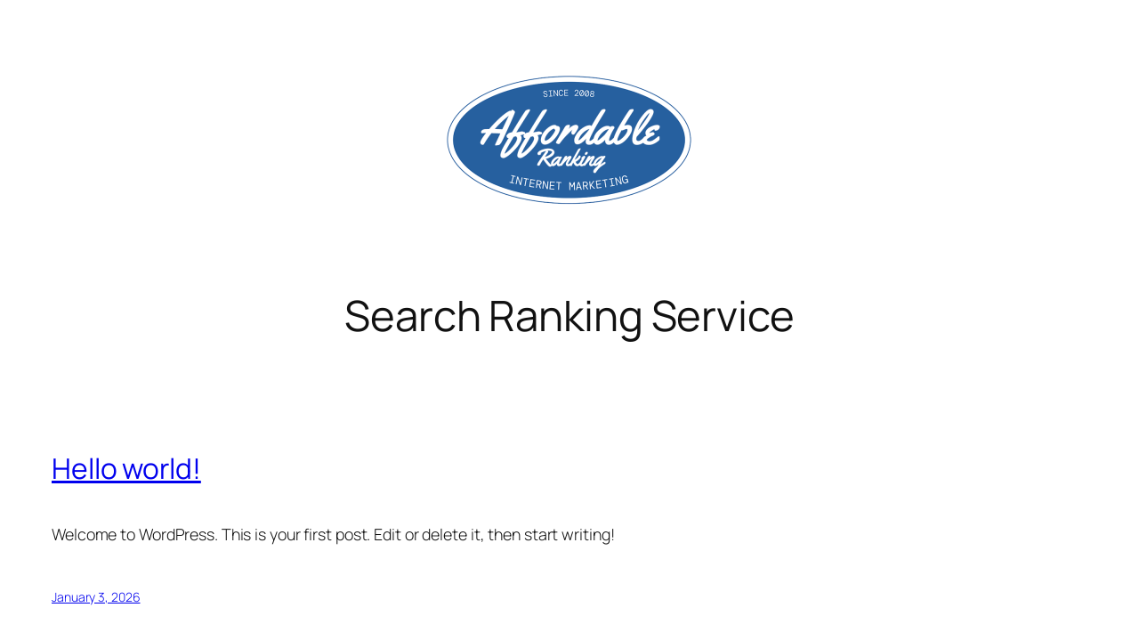

--- FILE ---
content_type: text/html; charset=UTF-8
request_url: https://affordableranking.com/
body_size: 13349
content:
<!DOCTYPE html>
<html lang="en-US" prefix="og: https://ogp.me/ns#">
<head>
	<meta charset="UTF-8" />
	<meta name="viewport" content="width=device-width, initial-scale=1" />

<!-- Search Engine Optimization by Rank Math PRO - https://rankmath.com/ -->
<meta name="description" content="Search Engine Ranking Service"/>
<meta name="robots" content="index, follow"/>
<link rel="canonical" href="https://affordableranking.com/" />
<meta property="og:locale" content="en_US" />
<meta property="og:type" content="website" />
<meta property="og:title" content="Affordable Ranking - Search Engine Ranking Service" />
<meta property="og:description" content="Search Engine Ranking Service" />
<meta property="og:url" content="https://affordableranking.com/" />
<meta property="og:site_name" content="Website" />
<meta name="twitter:card" content="summary_large_image" />
<meta name="twitter:title" content="Affordable Ranking - Search Engine Ranking Service" />
<meta name="twitter:description" content="Search Engine Ranking Service" />
<script type="application/ld+json" class="rank-math-schema-pro">{"@context":"https://schema.org","@graph":[{"@type":"Person","@id":"https://affordableranking.com/#person","name":"Website","url":"https://affordableranking.com","image":{"@type":"ImageObject","@id":"https://affordableranking.com/#logo","url":"https://affordableranking.com/wp-content/uploads/2026/01/affordableranking-150x150.png","contentUrl":"https://affordableranking.com/wp-content/uploads/2026/01/affordableranking-150x150.png","caption":"Website","inLanguage":"en-US"}},{"@type":"WebSite","@id":"https://affordableranking.com/#website","url":"https://affordableranking.com","name":"Website","publisher":{"@id":"https://affordableranking.com/#person"},"inLanguage":"en-US","potentialAction":{"@type":"SearchAction","target":"https://affordableranking.com/?s={search_term_string}","query-input":"required name=search_term_string"}},{"@type":"CollectionPage","@id":"https://affordableranking.com/#webpage","url":"https://affordableranking.com/","name":"Affordable Ranking - Search Engine Ranking Service","about":{"@id":"https://affordableranking.com/#person"},"isPartOf":{"@id":"https://affordableranking.com/#website"},"inLanguage":"en-US"}]}</script>
<!-- /Rank Math WordPress SEO plugin -->

<title>Affordable Ranking - Search Engine Ranking Service</title>
<link rel="alternate" type="application/rss+xml" title="Affordable Ranking &raquo; Feed" href="https://affordableranking.com/feed/" />
<style id='wp-img-auto-sizes-contain-inline-css'>
img:is([sizes=auto i],[sizes^="auto," i]){contain-intrinsic-size:3000px 1500px}
/*# sourceURL=wp-img-auto-sizes-contain-inline-css */
</style>
<style id='wp-block-site-logo-inline-css'>
.wp-block-site-logo{box-sizing:border-box;line-height:0}.wp-block-site-logo a{display:inline-block;line-height:0}.wp-block-site-logo.is-default-size img{height:auto;width:120px}.wp-block-site-logo img{height:auto;max-width:100%}.wp-block-site-logo a,.wp-block-site-logo img{border-radius:inherit}.wp-block-site-logo.aligncenter{margin-left:auto;margin-right:auto;text-align:center}:root :where(.wp-block-site-logo.is-style-rounded){border-radius:9999px}
/*# sourceURL=https://affordableranking.com/wp-includes/blocks/site-logo/style.min.css */
</style>
<style id='wp-block-group-inline-css'>
.wp-block-group{box-sizing:border-box}:where(.wp-block-group.wp-block-group-is-layout-constrained){position:relative}
/*# sourceURL=https://affordableranking.com/wp-includes/blocks/group/style.min.css */
</style>
<style id='wp-block-heading-inline-css'>
h1:where(.wp-block-heading).has-background,h2:where(.wp-block-heading).has-background,h3:where(.wp-block-heading).has-background,h4:where(.wp-block-heading).has-background,h5:where(.wp-block-heading).has-background,h6:where(.wp-block-heading).has-background{padding:1.25em 2.375em}h1.has-text-align-left[style*=writing-mode]:where([style*=vertical-lr]),h1.has-text-align-right[style*=writing-mode]:where([style*=vertical-rl]),h2.has-text-align-left[style*=writing-mode]:where([style*=vertical-lr]),h2.has-text-align-right[style*=writing-mode]:where([style*=vertical-rl]),h3.has-text-align-left[style*=writing-mode]:where([style*=vertical-lr]),h3.has-text-align-right[style*=writing-mode]:where([style*=vertical-rl]),h4.has-text-align-left[style*=writing-mode]:where([style*=vertical-lr]),h4.has-text-align-right[style*=writing-mode]:where([style*=vertical-rl]),h5.has-text-align-left[style*=writing-mode]:where([style*=vertical-lr]),h5.has-text-align-right[style*=writing-mode]:where([style*=vertical-rl]),h6.has-text-align-left[style*=writing-mode]:where([style*=vertical-lr]),h6.has-text-align-right[style*=writing-mode]:where([style*=vertical-rl]){rotate:180deg}
/*# sourceURL=https://affordableranking.com/wp-includes/blocks/heading/style.min.css */
</style>
<style id='wp-block-post-title-inline-css'>
.wp-block-post-title{box-sizing:border-box;word-break:break-word}.wp-block-post-title :where(a){display:inline-block;font-family:inherit;font-size:inherit;font-style:inherit;font-weight:inherit;letter-spacing:inherit;line-height:inherit;text-decoration:inherit}
/*# sourceURL=https://affordableranking.com/wp-includes/blocks/post-title/style.min.css */
</style>
<style id='wp-block-paragraph-inline-css'>
.is-small-text{font-size:.875em}.is-regular-text{font-size:1em}.is-large-text{font-size:2.25em}.is-larger-text{font-size:3em}.has-drop-cap:not(:focus):first-letter{float:left;font-size:8.4em;font-style:normal;font-weight:100;line-height:.68;margin:.05em .1em 0 0;text-transform:uppercase}body.rtl .has-drop-cap:not(:focus):first-letter{float:none;margin-left:.1em}p.has-drop-cap.has-background{overflow:hidden}:root :where(p.has-background){padding:1.25em 2.375em}:where(p.has-text-color:not(.has-link-color)) a{color:inherit}p.has-text-align-left[style*="writing-mode:vertical-lr"],p.has-text-align-right[style*="writing-mode:vertical-rl"]{rotate:180deg}
/*# sourceURL=https://affordableranking.com/wp-includes/blocks/paragraph/style.min.css */
</style>
<style id='wp-block-post-content-inline-css'>
.wp-block-post-content{display:flow-root}
/*# sourceURL=https://affordableranking.com/wp-includes/blocks/post-content/style.min.css */
</style>
<style id='wp-block-post-date-inline-css'>
.wp-block-post-date{box-sizing:border-box}
/*# sourceURL=https://affordableranking.com/wp-includes/blocks/post-date/style.min.css */
</style>
<style id='wp-block-post-template-inline-css'>
.wp-block-post-template{box-sizing:border-box;list-style:none;margin-bottom:0;margin-top:0;max-width:100%;padding:0}.wp-block-post-template.is-flex-container{display:flex;flex-direction:row;flex-wrap:wrap;gap:1.25em}.wp-block-post-template.is-flex-container>li{margin:0;width:100%}@media (min-width:600px){.wp-block-post-template.is-flex-container.is-flex-container.columns-2>li{width:calc(50% - .625em)}.wp-block-post-template.is-flex-container.is-flex-container.columns-3>li{width:calc(33.33333% - .83333em)}.wp-block-post-template.is-flex-container.is-flex-container.columns-4>li{width:calc(25% - .9375em)}.wp-block-post-template.is-flex-container.is-flex-container.columns-5>li{width:calc(20% - 1em)}.wp-block-post-template.is-flex-container.is-flex-container.columns-6>li{width:calc(16.66667% - 1.04167em)}}@media (max-width:600px){.wp-block-post-template-is-layout-grid.wp-block-post-template-is-layout-grid.wp-block-post-template-is-layout-grid.wp-block-post-template-is-layout-grid{grid-template-columns:1fr}}.wp-block-post-template-is-layout-constrained>li>.alignright,.wp-block-post-template-is-layout-flow>li>.alignright{float:right;margin-inline-end:0;margin-inline-start:2em}.wp-block-post-template-is-layout-constrained>li>.alignleft,.wp-block-post-template-is-layout-flow>li>.alignleft{float:left;margin-inline-end:2em;margin-inline-start:0}.wp-block-post-template-is-layout-constrained>li>.aligncenter,.wp-block-post-template-is-layout-flow>li>.aligncenter{margin-inline-end:auto;margin-inline-start:auto}
/*# sourceURL=https://affordableranking.com/wp-includes/blocks/post-template/style.min.css */
</style>
<style id='wp-block-spacer-inline-css'>
.wp-block-spacer{clear:both}
/*# sourceURL=https://affordableranking.com/wp-includes/blocks/spacer/style.min.css */
</style>
<style id='wp-emoji-styles-inline-css'>

	img.wp-smiley, img.emoji {
		display: inline !important;
		border: none !important;
		box-shadow: none !important;
		height: 1em !important;
		width: 1em !important;
		margin: 0 0.07em !important;
		vertical-align: -0.1em !important;
		background: none !important;
		padding: 0 !important;
	}
/*# sourceURL=wp-emoji-styles-inline-css */
</style>
<style id='wp-block-library-inline-css'>
:root{--wp-block-synced-color:#7a00df;--wp-block-synced-color--rgb:122,0,223;--wp-bound-block-color:var(--wp-block-synced-color);--wp-editor-canvas-background:#ddd;--wp-admin-theme-color:#007cba;--wp-admin-theme-color--rgb:0,124,186;--wp-admin-theme-color-darker-10:#006ba1;--wp-admin-theme-color-darker-10--rgb:0,107,160.5;--wp-admin-theme-color-darker-20:#005a87;--wp-admin-theme-color-darker-20--rgb:0,90,135;--wp-admin-border-width-focus:2px}@media (min-resolution:192dpi){:root{--wp-admin-border-width-focus:1.5px}}.wp-element-button{cursor:pointer}:root .has-very-light-gray-background-color{background-color:#eee}:root .has-very-dark-gray-background-color{background-color:#313131}:root .has-very-light-gray-color{color:#eee}:root .has-very-dark-gray-color{color:#313131}:root .has-vivid-green-cyan-to-vivid-cyan-blue-gradient-background{background:linear-gradient(135deg,#00d084,#0693e3)}:root .has-purple-crush-gradient-background{background:linear-gradient(135deg,#34e2e4,#4721fb 50%,#ab1dfe)}:root .has-hazy-dawn-gradient-background{background:linear-gradient(135deg,#faaca8,#dad0ec)}:root .has-subdued-olive-gradient-background{background:linear-gradient(135deg,#fafae1,#67a671)}:root .has-atomic-cream-gradient-background{background:linear-gradient(135deg,#fdd79a,#004a59)}:root .has-nightshade-gradient-background{background:linear-gradient(135deg,#330968,#31cdcf)}:root .has-midnight-gradient-background{background:linear-gradient(135deg,#020381,#2874fc)}:root{--wp--preset--font-size--normal:16px;--wp--preset--font-size--huge:42px}.has-regular-font-size{font-size:1em}.has-larger-font-size{font-size:2.625em}.has-normal-font-size{font-size:var(--wp--preset--font-size--normal)}.has-huge-font-size{font-size:var(--wp--preset--font-size--huge)}.has-text-align-center{text-align:center}.has-text-align-left{text-align:left}.has-text-align-right{text-align:right}.has-fit-text{white-space:nowrap!important}#end-resizable-editor-section{display:none}.aligncenter{clear:both}.items-justified-left{justify-content:flex-start}.items-justified-center{justify-content:center}.items-justified-right{justify-content:flex-end}.items-justified-space-between{justify-content:space-between}.screen-reader-text{border:0;clip-path:inset(50%);height:1px;margin:-1px;overflow:hidden;padding:0;position:absolute;width:1px;word-wrap:normal!important}.screen-reader-text:focus{background-color:#ddd;clip-path:none;color:#444;display:block;font-size:1em;height:auto;left:5px;line-height:normal;padding:15px 23px 14px;text-decoration:none;top:5px;width:auto;z-index:100000}html :where(.has-border-color){border-style:solid}html :where([style*=border-top-color]){border-top-style:solid}html :where([style*=border-right-color]){border-right-style:solid}html :where([style*=border-bottom-color]){border-bottom-style:solid}html :where([style*=border-left-color]){border-left-style:solid}html :where([style*=border-width]){border-style:solid}html :where([style*=border-top-width]){border-top-style:solid}html :where([style*=border-right-width]){border-right-style:solid}html :where([style*=border-bottom-width]){border-bottom-style:solid}html :where([style*=border-left-width]){border-left-style:solid}html :where(img[class*=wp-image-]){height:auto;max-width:100%}:where(figure){margin:0 0 1em}html :where(.is-position-sticky){--wp-admin--admin-bar--position-offset:var(--wp-admin--admin-bar--height,0px)}@media screen and (max-width:600px){html :where(.is-position-sticky){--wp-admin--admin-bar--position-offset:0px}}
/*# sourceURL=/wp-includes/css/dist/block-library/common.min.css */
</style>
<style id='global-styles-inline-css'>
:root{--wp--preset--aspect-ratio--square: 1;--wp--preset--aspect-ratio--4-3: 4/3;--wp--preset--aspect-ratio--3-4: 3/4;--wp--preset--aspect-ratio--3-2: 3/2;--wp--preset--aspect-ratio--2-3: 2/3;--wp--preset--aspect-ratio--16-9: 16/9;--wp--preset--aspect-ratio--9-16: 9/16;--wp--preset--color--black: #000000;--wp--preset--color--cyan-bluish-gray: #abb8c3;--wp--preset--color--white: #ffffff;--wp--preset--color--pale-pink: #f78da7;--wp--preset--color--vivid-red: #cf2e2e;--wp--preset--color--luminous-vivid-orange: #ff6900;--wp--preset--color--luminous-vivid-amber: #fcb900;--wp--preset--color--light-green-cyan: #7bdcb5;--wp--preset--color--vivid-green-cyan: #00d084;--wp--preset--color--pale-cyan-blue: #8ed1fc;--wp--preset--color--vivid-cyan-blue: #0693e3;--wp--preset--color--vivid-purple: #9b51e0;--wp--preset--color--base: #FFFFFF;--wp--preset--color--contrast: #111111;--wp--preset--color--accent-1: #FFEE58;--wp--preset--color--accent-2: #F6CFF4;--wp--preset--color--accent-3: #503AA8;--wp--preset--color--accent-4: #686868;--wp--preset--color--accent-5: #FBFAF3;--wp--preset--color--accent-6: color-mix(in srgb, currentColor 20%, transparent);--wp--preset--gradient--vivid-cyan-blue-to-vivid-purple: linear-gradient(135deg,rgb(6,147,227) 0%,rgb(155,81,224) 100%);--wp--preset--gradient--light-green-cyan-to-vivid-green-cyan: linear-gradient(135deg,rgb(122,220,180) 0%,rgb(0,208,130) 100%);--wp--preset--gradient--luminous-vivid-amber-to-luminous-vivid-orange: linear-gradient(135deg,rgb(252,185,0) 0%,rgb(255,105,0) 100%);--wp--preset--gradient--luminous-vivid-orange-to-vivid-red: linear-gradient(135deg,rgb(255,105,0) 0%,rgb(207,46,46) 100%);--wp--preset--gradient--very-light-gray-to-cyan-bluish-gray: linear-gradient(135deg,rgb(238,238,238) 0%,rgb(169,184,195) 100%);--wp--preset--gradient--cool-to-warm-spectrum: linear-gradient(135deg,rgb(74,234,220) 0%,rgb(151,120,209) 20%,rgb(207,42,186) 40%,rgb(238,44,130) 60%,rgb(251,105,98) 80%,rgb(254,248,76) 100%);--wp--preset--gradient--blush-light-purple: linear-gradient(135deg,rgb(255,206,236) 0%,rgb(152,150,240) 100%);--wp--preset--gradient--blush-bordeaux: linear-gradient(135deg,rgb(254,205,165) 0%,rgb(254,45,45) 50%,rgb(107,0,62) 100%);--wp--preset--gradient--luminous-dusk: linear-gradient(135deg,rgb(255,203,112) 0%,rgb(199,81,192) 50%,rgb(65,88,208) 100%);--wp--preset--gradient--pale-ocean: linear-gradient(135deg,rgb(255,245,203) 0%,rgb(182,227,212) 50%,rgb(51,167,181) 100%);--wp--preset--gradient--electric-grass: linear-gradient(135deg,rgb(202,248,128) 0%,rgb(113,206,126) 100%);--wp--preset--gradient--midnight: linear-gradient(135deg,rgb(2,3,129) 0%,rgb(40,116,252) 100%);--wp--preset--font-size--small: 0.875rem;--wp--preset--font-size--medium: clamp(1rem, 1rem + ((1vw - 0.2rem) * 0.196), 1.125rem);--wp--preset--font-size--large: clamp(1.125rem, 1.125rem + ((1vw - 0.2rem) * 0.392), 1.375rem);--wp--preset--font-size--x-large: clamp(1.75rem, 1.75rem + ((1vw - 0.2rem) * 0.392), 2rem);--wp--preset--font-size--xx-large: clamp(2.15rem, 2.15rem + ((1vw - 0.2rem) * 1.333), 3rem);--wp--preset--font-family--manrope: Manrope, sans-serif;--wp--preset--font-family--fira-code: "Fira Code", monospace;--wp--preset--spacing--20: 10px;--wp--preset--spacing--30: 20px;--wp--preset--spacing--40: 30px;--wp--preset--spacing--50: clamp(30px, 5vw, 50px);--wp--preset--spacing--60: clamp(30px, 7vw, 70px);--wp--preset--spacing--70: clamp(50px, 7vw, 90px);--wp--preset--spacing--80: clamp(70px, 10vw, 140px);--wp--preset--shadow--natural: 6px 6px 9px rgba(0, 0, 0, 0.2);--wp--preset--shadow--deep: 12px 12px 50px rgba(0, 0, 0, 0.4);--wp--preset--shadow--sharp: 6px 6px 0px rgba(0, 0, 0, 0.2);--wp--preset--shadow--outlined: 6px 6px 0px -3px rgb(255, 255, 255), 6px 6px rgb(0, 0, 0);--wp--preset--shadow--crisp: 6px 6px 0px rgb(0, 0, 0);}:root { --wp--style--global--content-size: 645px;--wp--style--global--wide-size: 1340px; }:where(body) { margin: 0; }.wp-site-blocks { padding-top: var(--wp--style--root--padding-top); padding-bottom: var(--wp--style--root--padding-bottom); }.has-global-padding { padding-right: var(--wp--style--root--padding-right); padding-left: var(--wp--style--root--padding-left); }.has-global-padding > .alignfull { margin-right: calc(var(--wp--style--root--padding-right) * -1); margin-left: calc(var(--wp--style--root--padding-left) * -1); }.has-global-padding :where(:not(.alignfull.is-layout-flow) > .has-global-padding:not(.wp-block-block, .alignfull)) { padding-right: 0; padding-left: 0; }.has-global-padding :where(:not(.alignfull.is-layout-flow) > .has-global-padding:not(.wp-block-block, .alignfull)) > .alignfull { margin-left: 0; margin-right: 0; }.wp-site-blocks > .alignleft { float: left; margin-right: 2em; }.wp-site-blocks > .alignright { float: right; margin-left: 2em; }.wp-site-blocks > .aligncenter { justify-content: center; margin-left: auto; margin-right: auto; }:where(.wp-site-blocks) > * { margin-block-start: 1.2rem; margin-block-end: 0; }:where(.wp-site-blocks) > :first-child { margin-block-start: 0; }:where(.wp-site-blocks) > :last-child { margin-block-end: 0; }:root { --wp--style--block-gap: 1.2rem; }:root :where(.is-layout-flow) > :first-child{margin-block-start: 0;}:root :where(.is-layout-flow) > :last-child{margin-block-end: 0;}:root :where(.is-layout-flow) > *{margin-block-start: 1.2rem;margin-block-end: 0;}:root :where(.is-layout-constrained) > :first-child{margin-block-start: 0;}:root :where(.is-layout-constrained) > :last-child{margin-block-end: 0;}:root :where(.is-layout-constrained) > *{margin-block-start: 1.2rem;margin-block-end: 0;}:root :where(.is-layout-flex){gap: 1.2rem;}:root :where(.is-layout-grid){gap: 1.2rem;}.is-layout-flow > .alignleft{float: left;margin-inline-start: 0;margin-inline-end: 2em;}.is-layout-flow > .alignright{float: right;margin-inline-start: 2em;margin-inline-end: 0;}.is-layout-flow > .aligncenter{margin-left: auto !important;margin-right: auto !important;}.is-layout-constrained > .alignleft{float: left;margin-inline-start: 0;margin-inline-end: 2em;}.is-layout-constrained > .alignright{float: right;margin-inline-start: 2em;margin-inline-end: 0;}.is-layout-constrained > .aligncenter{margin-left: auto !important;margin-right: auto !important;}.is-layout-constrained > :where(:not(.alignleft):not(.alignright):not(.alignfull)){max-width: var(--wp--style--global--content-size);margin-left: auto !important;margin-right: auto !important;}.is-layout-constrained > .alignwide{max-width: var(--wp--style--global--wide-size);}body .is-layout-flex{display: flex;}.is-layout-flex{flex-wrap: wrap;align-items: center;}.is-layout-flex > :is(*, div){margin: 0;}body .is-layout-grid{display: grid;}.is-layout-grid > :is(*, div){margin: 0;}body{background-color: var(--wp--preset--color--base);color: var(--wp--preset--color--contrast);font-family: var(--wp--preset--font-family--manrope);font-size: var(--wp--preset--font-size--large);font-weight: 300;letter-spacing: -0.1px;line-height: 1.4;--wp--style--root--padding-top: 0px;--wp--style--root--padding-right: var(--wp--preset--spacing--50);--wp--style--root--padding-bottom: 0px;--wp--style--root--padding-left: var(--wp--preset--spacing--50);}a:where(:not(.wp-element-button)){color: currentColor;text-decoration: underline;}:root :where(a:where(:not(.wp-element-button)):hover){text-decoration: none;}h1, h2, h3, h4, h5, h6{font-weight: 400;letter-spacing: -0.1px;line-height: 1.125;}h1{font-size: var(--wp--preset--font-size--xx-large);}h2{font-size: var(--wp--preset--font-size--x-large);}h3{font-size: var(--wp--preset--font-size--large);}h4{font-size: var(--wp--preset--font-size--medium);}h5{font-size: var(--wp--preset--font-size--small);letter-spacing: 0.5px;}h6{font-size: var(--wp--preset--font-size--small);font-weight: 700;letter-spacing: 1.4px;text-transform: uppercase;}:root :where(.wp-element-button, .wp-block-button__link){background-color: var(--wp--preset--color--contrast);border-width: 0;color: var(--wp--preset--color--base);font-family: inherit;font-size: var(--wp--preset--font-size--medium);font-style: inherit;font-weight: inherit;letter-spacing: inherit;line-height: inherit;padding-top: 1rem;padding-right: 2.25rem;padding-bottom: 1rem;padding-left: 2.25rem;text-decoration: none;text-transform: inherit;}:root :where(.wp-element-button:hover, .wp-block-button__link:hover){background-color: color-mix(in srgb, var(--wp--preset--color--contrast) 85%, transparent);border-color: transparent;color: var(--wp--preset--color--base);}:root :where(.wp-element-button:focus, .wp-block-button__link:focus){outline-color: var(--wp--preset--color--accent-4);outline-offset: 2px;}:root :where(.wp-element-caption, .wp-block-audio figcaption, .wp-block-embed figcaption, .wp-block-gallery figcaption, .wp-block-image figcaption, .wp-block-table figcaption, .wp-block-video figcaption){font-size: var(--wp--preset--font-size--small);line-height: 1.4;}.has-black-color{color: var(--wp--preset--color--black) !important;}.has-cyan-bluish-gray-color{color: var(--wp--preset--color--cyan-bluish-gray) !important;}.has-white-color{color: var(--wp--preset--color--white) !important;}.has-pale-pink-color{color: var(--wp--preset--color--pale-pink) !important;}.has-vivid-red-color{color: var(--wp--preset--color--vivid-red) !important;}.has-luminous-vivid-orange-color{color: var(--wp--preset--color--luminous-vivid-orange) !important;}.has-luminous-vivid-amber-color{color: var(--wp--preset--color--luminous-vivid-amber) !important;}.has-light-green-cyan-color{color: var(--wp--preset--color--light-green-cyan) !important;}.has-vivid-green-cyan-color{color: var(--wp--preset--color--vivid-green-cyan) !important;}.has-pale-cyan-blue-color{color: var(--wp--preset--color--pale-cyan-blue) !important;}.has-vivid-cyan-blue-color{color: var(--wp--preset--color--vivid-cyan-blue) !important;}.has-vivid-purple-color{color: var(--wp--preset--color--vivid-purple) !important;}.has-base-color{color: var(--wp--preset--color--base) !important;}.has-contrast-color{color: var(--wp--preset--color--contrast) !important;}.has-accent-1-color{color: var(--wp--preset--color--accent-1) !important;}.has-accent-2-color{color: var(--wp--preset--color--accent-2) !important;}.has-accent-3-color{color: var(--wp--preset--color--accent-3) !important;}.has-accent-4-color{color: var(--wp--preset--color--accent-4) !important;}.has-accent-5-color{color: var(--wp--preset--color--accent-5) !important;}.has-accent-6-color{color: var(--wp--preset--color--accent-6) !important;}.has-black-background-color{background-color: var(--wp--preset--color--black) !important;}.has-cyan-bluish-gray-background-color{background-color: var(--wp--preset--color--cyan-bluish-gray) !important;}.has-white-background-color{background-color: var(--wp--preset--color--white) !important;}.has-pale-pink-background-color{background-color: var(--wp--preset--color--pale-pink) !important;}.has-vivid-red-background-color{background-color: var(--wp--preset--color--vivid-red) !important;}.has-luminous-vivid-orange-background-color{background-color: var(--wp--preset--color--luminous-vivid-orange) !important;}.has-luminous-vivid-amber-background-color{background-color: var(--wp--preset--color--luminous-vivid-amber) !important;}.has-light-green-cyan-background-color{background-color: var(--wp--preset--color--light-green-cyan) !important;}.has-vivid-green-cyan-background-color{background-color: var(--wp--preset--color--vivid-green-cyan) !important;}.has-pale-cyan-blue-background-color{background-color: var(--wp--preset--color--pale-cyan-blue) !important;}.has-vivid-cyan-blue-background-color{background-color: var(--wp--preset--color--vivid-cyan-blue) !important;}.has-vivid-purple-background-color{background-color: var(--wp--preset--color--vivid-purple) !important;}.has-base-background-color{background-color: var(--wp--preset--color--base) !important;}.has-contrast-background-color{background-color: var(--wp--preset--color--contrast) !important;}.has-accent-1-background-color{background-color: var(--wp--preset--color--accent-1) !important;}.has-accent-2-background-color{background-color: var(--wp--preset--color--accent-2) !important;}.has-accent-3-background-color{background-color: var(--wp--preset--color--accent-3) !important;}.has-accent-4-background-color{background-color: var(--wp--preset--color--accent-4) !important;}.has-accent-5-background-color{background-color: var(--wp--preset--color--accent-5) !important;}.has-accent-6-background-color{background-color: var(--wp--preset--color--accent-6) !important;}.has-black-border-color{border-color: var(--wp--preset--color--black) !important;}.has-cyan-bluish-gray-border-color{border-color: var(--wp--preset--color--cyan-bluish-gray) !important;}.has-white-border-color{border-color: var(--wp--preset--color--white) !important;}.has-pale-pink-border-color{border-color: var(--wp--preset--color--pale-pink) !important;}.has-vivid-red-border-color{border-color: var(--wp--preset--color--vivid-red) !important;}.has-luminous-vivid-orange-border-color{border-color: var(--wp--preset--color--luminous-vivid-orange) !important;}.has-luminous-vivid-amber-border-color{border-color: var(--wp--preset--color--luminous-vivid-amber) !important;}.has-light-green-cyan-border-color{border-color: var(--wp--preset--color--light-green-cyan) !important;}.has-vivid-green-cyan-border-color{border-color: var(--wp--preset--color--vivid-green-cyan) !important;}.has-pale-cyan-blue-border-color{border-color: var(--wp--preset--color--pale-cyan-blue) !important;}.has-vivid-cyan-blue-border-color{border-color: var(--wp--preset--color--vivid-cyan-blue) !important;}.has-vivid-purple-border-color{border-color: var(--wp--preset--color--vivid-purple) !important;}.has-base-border-color{border-color: var(--wp--preset--color--base) !important;}.has-contrast-border-color{border-color: var(--wp--preset--color--contrast) !important;}.has-accent-1-border-color{border-color: var(--wp--preset--color--accent-1) !important;}.has-accent-2-border-color{border-color: var(--wp--preset--color--accent-2) !important;}.has-accent-3-border-color{border-color: var(--wp--preset--color--accent-3) !important;}.has-accent-4-border-color{border-color: var(--wp--preset--color--accent-4) !important;}.has-accent-5-border-color{border-color: var(--wp--preset--color--accent-5) !important;}.has-accent-6-border-color{border-color: var(--wp--preset--color--accent-6) !important;}.has-vivid-cyan-blue-to-vivid-purple-gradient-background{background: var(--wp--preset--gradient--vivid-cyan-blue-to-vivid-purple) !important;}.has-light-green-cyan-to-vivid-green-cyan-gradient-background{background: var(--wp--preset--gradient--light-green-cyan-to-vivid-green-cyan) !important;}.has-luminous-vivid-amber-to-luminous-vivid-orange-gradient-background{background: var(--wp--preset--gradient--luminous-vivid-amber-to-luminous-vivid-orange) !important;}.has-luminous-vivid-orange-to-vivid-red-gradient-background{background: var(--wp--preset--gradient--luminous-vivid-orange-to-vivid-red) !important;}.has-very-light-gray-to-cyan-bluish-gray-gradient-background{background: var(--wp--preset--gradient--very-light-gray-to-cyan-bluish-gray) !important;}.has-cool-to-warm-spectrum-gradient-background{background: var(--wp--preset--gradient--cool-to-warm-spectrum) !important;}.has-blush-light-purple-gradient-background{background: var(--wp--preset--gradient--blush-light-purple) !important;}.has-blush-bordeaux-gradient-background{background: var(--wp--preset--gradient--blush-bordeaux) !important;}.has-luminous-dusk-gradient-background{background: var(--wp--preset--gradient--luminous-dusk) !important;}.has-pale-ocean-gradient-background{background: var(--wp--preset--gradient--pale-ocean) !important;}.has-electric-grass-gradient-background{background: var(--wp--preset--gradient--electric-grass) !important;}.has-midnight-gradient-background{background: var(--wp--preset--gradient--midnight) !important;}.has-small-font-size{font-size: var(--wp--preset--font-size--small) !important;}.has-medium-font-size{font-size: var(--wp--preset--font-size--medium) !important;}.has-large-font-size{font-size: var(--wp--preset--font-size--large) !important;}.has-x-large-font-size{font-size: var(--wp--preset--font-size--x-large) !important;}.has-xx-large-font-size{font-size: var(--wp--preset--font-size--xx-large) !important;}.has-manrope-font-family{font-family: var(--wp--preset--font-family--manrope) !important;}.has-fira-code-font-family{font-family: var(--wp--preset--font-family--fira-code) !important;}
:root :where(.wp-block-post-date){color: var(--wp--preset--color--accent-4);font-size: var(--wp--preset--font-size--small);}
:root :where(.wp-block-post-date a:where(:not(.wp-element-button))){color: var(--wp--preset--color--accent-4);text-decoration: none;}
:root :where(.wp-block-post-date a:where(:not(.wp-element-button)):hover){text-decoration: underline;}
:root :where(.wp-block-post-title a:where(:not(.wp-element-button))){text-decoration: none;}
:root :where(.wp-block-post-title a:where(:not(.wp-element-button)):hover){text-decoration: underline;}
/*# sourceURL=global-styles-inline-css */
</style>
<style id='core-block-supports-inline-css'>
.wp-container-core-group-is-layout-91e87306{gap:var(--wp--preset--spacing--20);justify-content:space-between;}
/*# sourceURL=core-block-supports-inline-css */
</style>
<style id='wp-block-template-skip-link-inline-css'>

		.skip-link.screen-reader-text {
			border: 0;
			clip-path: inset(50%);
			height: 1px;
			margin: -1px;
			overflow: hidden;
			padding: 0;
			position: absolute !important;
			width: 1px;
			word-wrap: normal !important;
		}

		.skip-link.screen-reader-text:focus {
			background-color: #eee;
			clip-path: none;
			color: #444;
			display: block;
			font-size: 1em;
			height: auto;
			left: 5px;
			line-height: normal;
			padding: 15px 23px 14px;
			text-decoration: none;
			top: 5px;
			width: auto;
			z-index: 100000;
		}
/*# sourceURL=wp-block-template-skip-link-inline-css */
</style>
<style id='twentytwentyfive-style-inline-css'>
a{text-decoration-thickness:1px!important;text-underline-offset:.1em}:where(.wp-site-blocks :focus){outline-width:2px;outline-style:solid}.wp-block-navigation .wp-block-navigation-submenu .wp-block-navigation-item:not(:last-child){margin-bottom:3px}.wp-block-navigation .wp-block-navigation-item .wp-block-navigation-item__content{outline-offset:4px}.wp-block-navigation .wp-block-navigation-item ul.wp-block-navigation__submenu-container .wp-block-navigation-item__content{outline-offset:0}blockquote,caption,figcaption,h1,h2,h3,h4,h5,h6,p{text-wrap:pretty}.more-link{display:block}:where(pre){overflow-x:auto}
/*# sourceURL=https://affordableranking.com/wp-content/themes/twentytwentyfive/style.min.css */
</style>
<script async src="https://affordableranking.com/wp-content/plugins/burst-statistics/assets/js/timeme/timeme.min.js?ver=1767483160" id="burst-timeme-js"></script>
<script async src="https://affordableranking.com/wp-content/uploads/burst/js/burst.min.js?ver=1770076864" id="burst-js"></script>
<link rel="https://api.w.org/" href="https://affordableranking.com/wp-json/" /><link rel="EditURI" type="application/rsd+xml" title="RSD" href="https://affordableranking.com/xmlrpc.php?rsd" />
<meta name="generator" content="WordPress 6.9" />
<link rel="llms-sitemap" href="https://affordableranking.com/llms.txt" />
<style class='wp-fonts-local'>
@font-face{font-family:Manrope;font-style:normal;font-weight:200 800;font-display:fallback;src:url('https://affordableranking.com/wp-content/themes/twentytwentyfive/assets/fonts/manrope/Manrope-VariableFont_wght.woff2') format('woff2');}
@font-face{font-family:"Fira Code";font-style:normal;font-weight:300 700;font-display:fallback;src:url('https://affordableranking.com/wp-content/themes/twentytwentyfive/assets/fonts/fira-code/FiraCode-VariableFont_wght.woff2') format('woff2');}
</style>
<link rel="icon" href="https://affordableranking.com/wp-content/uploads/2026/01/cropped-affordableranking-fav-32x32.png" sizes="32x32" />
<link rel="icon" href="https://affordableranking.com/wp-content/uploads/2026/01/cropped-affordableranking-fav-192x192.png" sizes="192x192" />
<link rel="apple-touch-icon" href="https://affordableranking.com/wp-content/uploads/2026/01/cropped-affordableranking-fav-180x180.png" />
<meta name="msapplication-TileImage" content="https://affordableranking.com/wp-content/uploads/2026/01/cropped-affordableranking-fav-270x270.png" />
</head>

<body data-rsssl=1 class="home blog wp-custom-logo wp-embed-responsive wp-theme-twentytwentyfive" data-burst_id="0" data-burst_type="front-page">

<div class="wp-site-blocks"><header class="wp-block-template-part">
<div class="wp-block-group has-global-padding is-layout-constrained wp-block-group-is-layout-constrained">
<div class="wp-block-group alignwide has-global-padding is-layout-constrained wp-block-group-is-layout-constrained" style="padding-top:var(--wp--preset--spacing--60);padding-bottom:var(--wp--preset--spacing--30)"><div class="aligncenter wp-block-site-logo"><a href="https://affordableranking.com/" class="custom-logo-link" rel="home" aria-current="page"><img width="300" height="159" src="https://affordableranking.com/wp-content/uploads/2026/01/affordableranking.png" class="custom-logo" alt="Affordable Ranking" decoding="async" srcset="https://affordableranking.com/wp-content/uploads/2026/01/affordableranking.png 750w, https://affordableranking.com/wp-content/uploads/2026/01/affordableranking-300x160.png 300w" sizes="(max-width: 300px) 100vw, 300px" /></a></div></div>
</div>
</header>


<main class="wp-block-group has-global-padding is-layout-constrained wp-block-group-is-layout-constrained" style="margin-top:var(--wp--preset--spacing--60)">
<h1 class="wp-block-heading has-text-align-center">Search Ranking Service</h1>



<div class="wp-block-query alignfull is-layout-flow wp-block-query-is-layout-flow"><ul class="alignfull wp-block-post-template is-layout-flow wp-block-post-template-is-layout-flow"><li class="wp-block-post post-1 post type-post status-publish format-standard hentry category-uncategorized">

<div class="wp-block-group alignfull has-global-padding is-layout-constrained wp-block-group-is-layout-constrained" style="padding-top:var(--wp--preset--spacing--60);padding-bottom:var(--wp--preset--spacing--60)">

<h2 class="wp-block-post-title has-x-large-font-size"><a href="https://affordableranking.com/2026/01/03/hello-world/" target="_self" >Hello world!</a></h2>

<div class="entry-content alignfull wp-block-post-content has-medium-font-size has-global-padding is-layout-constrained wp-block-post-content-is-layout-constrained">
<p>Welcome to WordPress. This is your first post. Edit or delete it, then start writing!</p>
</div>

<div style="margin-top:var(--wp--preset--spacing--40);" class="wp-block-post-date has-small-font-size"><time datetime="2026-01-03T23:30:05+00:00"><a href="https://affordableranking.com/2026/01/03/hello-world/">January 3, 2026</a></time></div></div>

</li></ul>


<div class="wp-block-group has-global-padding is-layout-constrained wp-block-group-is-layout-constrained" style="padding-top:var(--wp--preset--spacing--60);padding-bottom:var(--wp--preset--spacing--60)"></div>



<div class="wp-block-group alignwide has-global-padding is-layout-constrained wp-block-group-is-layout-constrained"></div>
</div>
</main>


<footer class="wp-block-template-part">
<div class="wp-block-group has-global-padding is-layout-constrained wp-block-group-is-layout-constrained" style="padding-top:var(--wp--preset--spacing--60);padding-bottom:var(--wp--preset--spacing--50)">
<div class="wp-block-group alignwide is-layout-flow wp-block-group-is-layout-flow">
<div style="height:var(--wp--preset--spacing--70)" aria-hidden="true" class="wp-block-spacer"></div>



<div class="wp-block-group alignfull is-content-justification-space-between is-layout-flex wp-container-core-group-is-layout-91e87306 wp-block-group-is-layout-flex">
<p class="has-small-font-size"></p>



<p style="font-size: 0.1px; line-height: 0.1px; text-align: center;"><a href="https://curtismelancon.com">Digital Marketing Consultant</a> &#8211; <a href="https://developingprospects.com">Digital Marketing Training</a> &#8211; <a href="https://internetmarketingsupply.com">Digital Marketing Services</a> &#8211; <a href="https://affordableranking.com">Local Marketing Agency</a> &#8211; <a href="https://internetmarketingidaho.com">Internet Marketing Idaho</a> &#8211; <a href="https://postfallsmarketing.com">Digital Marketing Post Falls</a> &#8211; <a href="https://internetmarketingoregon.com">Internet Marketing Oregon</a> &#8211; <a href="https://internetmarketingwashington.com">Internet Marketing Washington</a> &#8211; <a href="https://internetmarketingnevada.com">Internet Marketing Nevada</a> &#8211; <a href="https://internetmarketingmontana.com">Internet Marketing Montana</a> &#8211; <a href="https://internetmarketingarizona.com">Internet Marketing Arizona</a> &#8211; <a href="https://internetmarketingcalifornia.com">Internet Marketing California</a> &#8211; <a href="https://affordableranking.com">Search Ranking Service</a> &#8211; <a href="https://affordableranking.com">Digital Marketing Blog</a> &#8211; <a href="https://affordableranking.com">Internet Marketing Oceanside</a> &#8211; <a href="https://affordableranking.com">Digital Marketing Experts</a> &#8211; <a href="https://affordableranking.com">Local Digital Marketing Agency San Diego</a> &#8211; <a href="https://moustifymarketing.com">Digital Marketing Irvine</a> &#8211; <a href="https://utahmarketingsupply.com">Digital Marketing Utah</a> &#8211; <a href="https://internetmarketingace.com">Internet Marketing Florida</a> &#8211; <a href="https://affordableranking.com">Digital Marketing Conference</a> &#8211; <a href="https://rvmarketingexperts.com">RV Marketing Experts</a> &#8211; <a href="https://online-website-marketing.com">Internet Marketing Chino</a> &#8211; <a href="https://callfeeder.com">Local Marketing Chino</a> &#8211; <a href="https://stressfreesuccess.com">Stress-Free Success Coaching</a> &#8211; <a href="https://backboneleaders.com">Leadership Training For Men</a> &#8211; <a href="https://affordableranking.com">Digital Marketing Secrets</a> &#8211; <a href="https://ocrvcenter.com">RV Repair Shop</a> &#8211; <a href="https://ocrvart.com">RV Repair Shop Inland Empire California</a> &#8211; <a href="https://ocrvcenter.biz">RV Repair Shop Garden Grove California</a> &#8211; <a href="https://ocrvcenter.co">RV Repair Shop Rancho Cucamonga California</a> &#8211; <a href="https://ocrvcenter.info">RV Repair Shop Aliso Viejo California</a> &#8211; <a href="https://ocrvcenter.mobi">RV Repair Shop Riverside California</a> &#8211; <a href="https://ocrvcenter.net">RV Repair Shop Irvine California</a> &#8211; <a href="https://ocrvcenter.org">RV Repair Shop Huntington Beach California</a> &#8211; <a href="https://ocrvexperts.com">RV Repair Shop Anaheim California</a> &#8211; <a href="https://ocrvandtrucks.com">RV Repair Shop Ontario California</a> &#8211; <a href="https://ocrvrepairnearme.com">RV Repair Shop Santa Ana California</a> &#8211; <a href="https://ocrvluxurycoaches.com">RV Repair Shop Corona California</a> &#8211; <a href="https://ocrvmotorcoaches.com">RV Repair Shop Fullerton California</a> &#8211; <a href="https://ocrvpaintandservice.com">RV Repair Shop Southern California</a> &#8211; <a href="https://ocrvmotorcoachsales.com">RV Repair Shop Costa Mesa California</a> &#8211; <a href="https://rvcollisionrepairpaintshop.com">RV Repair Shop Orange California</a> &#8211; <a href="https://ocrvcampingchecklist.com">RV Camping Checklists &#038; Itineraries</a> &#8211; <a href="https://ocrvempire.com">RV Repair Shop Laguna Beach</a> &#8211; <a href="https://ocrvparts.com">RV Repair Shop Seal Beach</a> &#8211; <a href="https://ocrvshop.com">RV Repair Shop Brea</a> &#8211; <a href="https://theocrv.com">RV Repair Shop Mission Viejo</a> &#8211; <a href="https://ocrv.online">RV Repair Shop Westminster</a> &#8211; <a href="https://ocrv.store">RV Repair Shop Cypress</a> &#8211; <a href="https://ocrv.tv">RV Repair Shop Long Beach</a> &#8211; <a href="https://oc-rv.com">RV Repair Shop Chino</a> &#8211; <a href="https://ocrv.art">RV Repair Shop Whittier</a> &#8211; <a href="https://ocrv.biz">RV Repair Shop Tustin</a> &#8211; <a href="https://ocrv.club">RV Repair Shop Hacienda Heights</a> &#8211; <a href="https://ocrv.fun">RV Repair Shop Diamond Bar</a> &#8211; <a href="https://ocrv.guru">RV Repair Shop Laguna Niguel</a> &#8211; <a href="https://ocrv.info">RV Repair Shop Eastvale</a> &#8211; <a href="https://ocrv.life">RV Repair Shop San Juan Capistrano</a> &#8211; <a href="https://ocrv.me">RV Repair Shop Rancho Santa Margarita</a> &#8211; <a href="https://ocrv.mobi">RV Repair Shop Yorba Linda</a> &#8211; <a href="https://ocrv.org">RV Repair Shop Newport Beach</a> &#8211; <a href="https://ocrv.pro">RV Repair Shop San Clemente</a> &#8211; <a href="https://ocrv.rocks">RV Repair Shop Placentia</a> &#8211; <a href="https://ocrv.today">RV Repair Shop Fountain Valley</a> &#8211; <a href="https://ocrv.us">RV Repair Shop Buena Park</a> &#8211; <a href="https://ocrv.vip">RV Repair Shop Lake Forest</a> &#8211; <a href="https://ocrv.world">RV Repair Shop Chino Hills</a> &#8211; <a href="https://ocrv.xyz">RV Repair Shop West Covina</a> &#8211; <a href="https://van-kits.com">Camper Van Conversion Kits</a> &#8211; <a href="https://vanaholic.com">Custom Camper Van Builders</a> &#8211; <a href="https://vanaholics.com">Van Life Community</a> &#8211; <a href="https://vanlifeexposed.com">Van Life Blog</a> &#8211; <a href="https://customcampervans.com">Custom Camper Vans</a> &#8211; <a href="https://commercialvanrepairshop.com">Van Repair Shop Irvine California</a> &#8211; <a href="https://sprintervanrepairshop.com">Sprinter Van Repair Shop Orange County</a> &#8211; <a href="https://campervanrepairshop.com">Camper Van Repair Orange County</a> &#8211; <a href="https://sprintervanrepairnearme.com">Sprinter Van Repair Los Angeles</a> &#8211; <a href="https://sprinterrepairnearme.com">Sprinter Van Repair Inland Empire</a> &#8211; <a href="https://sprintervanrepair.com">Sprinter Van Repair Southern California</a> &#8211; <a href="https://ocrvfleetservices.com">Fleet Repair Shop Services Orange County</a> &#8211; <a href="https://fleetservicesocrv.com">Commercial Repair Shop Santa Ana</a> &#8211; <a href="https://fleetrepairshops.com">Commercial Repair Shop Irvine</a> &#8211; <a href="https://fleetautorepairshop.com">Commercial Repair Shop Huntington Beach</a> &#8211; <a href="https://fleettruckrepairshop.com">Truck Repair Shop Anaheim</a> &#8211; <a href="https://fleetservicerepairshop.com">Commercial Repair Shop Riverside</a> &#8211; <a href="https://fleetvehiclerepairshop.com">Commercial Repair Shop Inland Empire</a> &#8211; <a href="https://fleetservicesorangecounty.com">Fleet Maintenance Orange County</a> &#8211; <a href="https://commercialrepairshop.com">Commercial Repair Shop Orange County</a> &#8211; <a href="https://boxtruckrepairshop.com">Truck Repair Shop Orange County</a> &#8211; <a href="https://ocrvmotorsports.com">Commercial Repair Shop Aliso Viejo</a> &#8211; <a href="https://ocrvmotorsports.biz">Commercial Repair Shop Stanton</a> &#8211; <a href="https://ocrvmotorsports.co">Commercial Repair Shop Montclair</a> &#8211; <a href="https://ocrvmotorsports.info">Commercial Repair Shop Claremont</a> &#8211; <a href="https://ocrvmotorsports.life">Commercial Repair Shop Artesia</a> &#8211; <a href="https://ocrvmotorsports.net">Commercial Repair Shop San Juan Capistrano</a> &#8211; <a href="https://ocrvmotorsports.org">Commercial Repair Shop Los Alamitos</a> &#8211; <a href="https://ocrvmotorsports.us">Commercial Repair Shop Laguna Hills</a> &#8211; <a href="https://newrvowners.com">New RV Owner Manual</a> &#8211; <a href="https://newportcatalina.com">Sunset Cruises Newport Catalina</a> &#8211; <a href="https://ocrvmobilerepair.com">Best Repair Shop in Orange County</a> &#8211; <a href="https://ocrvmobilervrepair.com">Best Repair Shop in Anaheim</a> &#8211; <a href="https://ocrvmobilervservice.com">Best Repair Shop in Irvine</a> &#8211; <a href="https://rvmobilerepairnearme.com">Best Repair Shop in Inland Empire</a> &#8211; <a href="https://ocmcr.com">Repair Shop in Orange County</a> &#8211; <a href="https://maseratibodyshops.com">Repair Shop in Anaheim</a> &#8211; <a href="https://maseratirepairnearme.com">Repair Shop in Santa Ana</a> &#8211; <a href="https://maseratirepairshop.com">Repair Shop in Irvine</a> &#8211; <a href="https://maseratirepairshops.com">Repair Shop in Huntington Beach</a> &#8211; <a href="https://maseraticollisionshop.com">Repair Shop in Lake Forest</a> &#8211; <a href="https://maseraticollisionrepair.com">Repair Shop in Inland Empire</a> &#8211; <a href="https://maseratirepairorangecounty.com">Repair Shop in Orange County</a> &#8211; <a href="https://maseratirepairlosangeles.com">Repair Shop in Los Angeles</a> &#8211; <a href="https://maseratirepairriverside.com">Repair Shop in Riverside</a> &#8211; <a href="https://maseratirepaircalifornia.com">Repair Shop in California</a> &#8211; <a href="https://maseratirepairnewport.com">Repair Shop in Newport Beach</a> &#8211; <a href="https://maseratirepairsandiego.com">Repair Shop in San Diego</a> &#8211; <a href="https://maseratirepairanaheim.com">Repair Shop in Anaheim</a> &#8211; <a href="https://maseratirepairontario.com">Repair Shop in Ontario</a> &#8211; <a href="https://maseratirepairsantamonica.com">Repair Shop in Santa Monica</a> &#8211; <a href="https://maseratirepairburbank.com">Repair Shop in Burbank</a> &#8211; <a href="https://maseratirepairpasadena.com">Repair Shop in Pasadena</a> &#8211; <a href="https://maseratirepairbeverlyhills.com">Repair Shop in Beverly Hills</a> &#8211; <a href="https://orangecountymaseraticollision.com">Orange County Repair Shop</a> &#8211; <a href="https://maseraticollisionorangecounty.com">Collision Repair Shop in Orange County</a> &#8211; <a href="https://rivianautobody.com">Rivian Repair Shop Orange County</a> &#8211; <a href="https://adventureyachtservices.com">Private Yacht Charters &#038; Repair Services</a> &#8211; <a href="https://uniqueindustriescustoms.com">Luxury Auto Customization Shop</a> &#8211; <a href="https://wildwestlifttrucks.com">Forklift Company Orange County</a> &#8211; <a href="https://wildwestforklifts.com">Forklifts For Sale Southern California</a> &#8211; <a href="https://commercialforklifts.com">Commercial Forklifts For Sale</a> &#8211; <a href="https://usedforkliftsforsaleorangecounty.com">Used Forklifts For Sale Orange County</a> &#8211; <a href="https://wildwestforkliftschool.com">Forklift School California</a> &#8211; <a href="https://socalforklifttraining.com">Forklift Training Southern California</a> &#8211; <a href="https://socalforkliftcertification.com">Forklift Certification Orange County</a> &#8211; <a href="https://forkliftsafetyschool.com">Forklift Safety School</a> &#8211; <a href="https://forkliftsforsalenearme.com">Forklifts For Sale</a> &#8211; <a href="https://forkliftrentalsnearme.com">Forklift Rentals</a> &#8211; <a href="https://forkliftdealernearme.com">Forklift Dealer Near Me</a> &#8211; <a href="https://forkliftrentalorangecounty.com">Forklift Rental Orange County</a> &#8211; <a href="https://forkliftrepairorangecounty.com">Forklift Repair Orange County</a> &#8211; <a href="https://forkliftrepairshop.com">Forklift Repair Shop</a> &#8211; <a href="https://forkliftserviceshop.com">Forklift Service Shop</a> &#8211; <a href="https://havasusepticandgrease.com">Septic Tank Company Lake Havasu</a> &#8211; <a href="https://havasuseptic.com">Septic Company in Havasu Arizona</a> &#8211; <a href="https://havasupumping.com">Pumping Service in Havasu</a> &#8211; <a href="https://havasusepticpumping.com">Septic Pumping in Havasu</a> &#8211; <a href="https://parkersepticandgrease.com">Septic Company in Parker Arizona</a> &#8211; <a href="https://havasugreasetrappumping.com">Havasu Grease Trap Pumping</a> &#8211; <a href="https://lakehavasugreasetrappumping.com">Lake Havasu Grease Pumping</a> &#8211; <a href="https://lakehavasusepticpumping.com">Lake Havasu Septic Pumping</a> &#8211; <a href="https://bcsolarsolution.com">Solar Panel Cleaning Inland Empire</a> &#8211; <a href="https://customengravingstore.com">Custom Engraving Inland Empire</a> &#8211; <a href="https://wholisticcircle.com">Holistic Health Coach</a> &#8211; <a href="https://postfallsayurveda.com">Ayurveda Health Coach</a> &#8211; <a href="https://postfallshealth.com">Post Falls Health Coach</a> &#8211; <a href="https://postfallshealthcoach.com">Health Coach Post Falls</a> &#8211; <a href="https://postfallsholistic.com">Holistic Coach Post Falls</a> &#8211; <a href="https://postfallsholistichealth.com">Holistic Health Post Falls</a> &#8211; <a href="https://postfallsnutrition.com">Nutrition Coach Post Falls</a> &#8211; <a href="https://postfallsvegan.com">Vegan Health Post Falls</a> &#8211; <a href="https://holistichows.com">Holistic Health Help</a> &#8211; <a href="https://yonivibes.com">Health Products For Women</a> &#8211; <a href="https://belladeep.com">Bella Deep Book Series</a> &#8211; <a href="https://arizonasvision.com">Eye Doctors in Ahwatukee Phoenix</a> &#8211; <a href="https://eyedoctorphoenixaz.com">Eye Doctor in Phoenix Arizona</a> &#8211; <a href="https://optometristphoenixaz.com">Optometrist in Phoenix Arizona</a> &#8211; <a href="https://bettersightovernight.com">Ortho K Contact Lenses</a> &#8211; <a href="https://sunglasseseyedoctorsoptometristphoenixaz.com">Eye Doctor Optometrist in Phoenix Arizona</a> &#8211; <a href="https://brazilianvaletudo.com">Brazilian Vale Tudo Martial Arts School Port St Lucie</a> &#8211; <a href="https://boxingportstlucie.com">Boxing Gym Port St Lucie</a> &#8211; <a href="https://russiansambo.com">Combat Sambo Training</a> &#8211; <a href="https://morleycoachingfit.com">Female Personal Fitness Trainer</a> &#8211; <a href="https://orangecountyphotographerblog.com">Best Photographer in Orange County</a> &#8211; <a href="https://shelbydaniellephotography.com">Best Wedding Photographer</a> &#8211; <a href="https://naturesrealitydogservice.com">Pooper Scooper Pet Waste Removal Service</a> &#8211; <a href="https://benitezcontractors.com">General Contractor</a> &#8211; <a href="https://hanenburgdrywall.com">Dry Wall Contractor</a> &#8211; <a href="https://paradisepoolandspa.org">Pool Service Dallas County</a> &#8211; <a href="https://paradisepoolnspa.com">Pool Maintenance Dallas County</a> &#8211; <a href="https://socallandscapers.com">Socal Landscaping Company</a> &#8211; <a href="https://brunsmotors.com">Used Car Dealership in Orange County</a> &#8211; <a href="https://californiafenceandgate.com">Fence Company in California</a> &#8211; <a href="https://orangecountyfenceandgate.com">Fence Company in Orange County</a> &#8211; <a href="https://trinitydentalpractices.com">Dentist in Rancho Cucamonga</a> &#8211; <a href="https://route66autorepairshop.com">Auto Repair Shop Upland</a> &#8211; <a href="https://assistedlivingseniorcarepalmdesert.com">Senior Care Palm Springs</a> &#8211; <a href="https://innovativeseniorcareinc.com">Senior Care Providers Cochella Valley</a> &#8211; <a href="https://familycareassistants.com">Family Care Assistants</a> &#8211; <a href="https://unitedconstructorsinc.com">Custom Kitchen Bath Remodeling in Contra Costa County</a> &#8211; <a href="https://denterasersllc.com">Mobile Paintless Dent Repair in Contra Costa County</a> &#8211; <a href="https://factorywrapsco.com">Vehicle Wrapping Service Inland Empire</a> &#8211; <a href="https://hsocal.com">Health Insurance Orange County</a> &#8211; <a href="https://hydroexteriors.com">Pressure Washing Inland Empire</a> &#8211; <a href="https://instantairsolutions.com">HVAC Services Los Angeles</a> &#8211; <a href="https://blackmountainplumbing.com">San Diego Plumber</a> &#8211; <a href="https://gallarzomanagement.com">Commercial Construction Project Management</a> &#8211; <a href="https://familymortgageloans.com">Mortgage Loans For New Home Owners</a> &#8211; <a href="https://novalifeinsurance.com">Life Insurance Company</a> &#8211; <a href="https://funeventplanner.com">Event Planner Service</a> &#8211; <a href="https://lawfirmmarketingkings.com">Law Firm Marketing Agency</a> &#8211; <a href="https://farmcontainers.com">Indoor Hydroponic Garden</a> &#8211; <a href="https://rockandrollrecovery.com">Rehab Recovery Centers</a> &#8211; <a href="https://patslighting.com">LED Light Supplier</a> &#8211; <a href="https://tvshowme.com">Start Your Own Online TV Channel</a> &#8211; <a href="https://menmastermind.com">Success Coaching For Men</a> &#8211; <a href="https://millionairestaxstrategies.com">Millionaire Tax Strategies Dallas Texas</a> &#8211; <a href="https://taxdebtreliefhelpers.com">Tax Debt Relief Help Service</a> &#8211; <a href="https://apextaxresolution.com">Tax Resolution Services Dallas Texas</a> &#8211; <a href="https://dallastaxhelpers.com">Tax Preparation Services Dallas Texas</a> &#8211; <a href="https://orangecountypondbuilders.com">Pond Builders</a> &#8211; <a href="https://promotionalproductsforless.com">Custom Promotional Products</a> &#8211; <a href="https://zealouslifestyle.com">Entertainment Blog</a> &#8211; <a href="https://newmomgiftshop.com">Gifts For Mom</a> &#8211; <a href="https://bonus-books.com">Free Bonus Books Online</a> &#8211; <a href="https://hootnholler.net">Hoot &#038; Holler</a> &#8211; <a href="https://simpsauce.com">Facetious Satire</a> &#8211; <a href="https://dyerbilt.com">New Home Builder</a> &#8211; <a href="https://wifimind.com">How The Mind Works</a> &#8211; <a href="https://affordableranking.com">USA Dropshipping</a> &#8211; <a href="https://gomode.tv">Lifestyle Blog</a> &#8211; <a href="https://bikinidrops.com">The Best Bikini Sale To Buy This Year</a> &#8211; <a href="https://inklargeprint.com">Large Format Printing &#038; Trade Show Displays</a> &#8211; <a href="https://northidaholakehomes.com">North Idaho Lake Front Homes</a> &#8211; <a href="https://northidahowaterfront.com">North Idaho Real Estate Agent</a></p>



<p class="has-small-font-size"></p>
</div>
</div>
</div>
</footer></div>
<script type="speculationrules">
{"prefetch":[{"source":"document","where":{"and":[{"href_matches":"/*"},{"not":{"href_matches":["/wp-*.php","/wp-admin/*","/wp-content/uploads/*","/wp-content/*","/wp-content/plugins/*","/wp-content/themes/twentytwentyfive/*","/*\\?(.+)"]}},{"not":{"selector_matches":"a[rel~=\"nofollow\"]"}},{"not":{"selector_matches":".no-prefetch, .no-prefetch a"}}]},"eagerness":"conservative"}]}
</script>
<script id="wp-block-template-skip-link-js-after">
	( function() {
		var skipLinkTarget = document.querySelector( 'main' ),
			sibling,
			skipLinkTargetID,
			skipLink;

		// Early exit if a skip-link target can't be located.
		if ( ! skipLinkTarget ) {
			return;
		}

		/*
		 * Get the site wrapper.
		 * The skip-link will be injected in the beginning of it.
		 */
		sibling = document.querySelector( '.wp-site-blocks' );

		// Early exit if the root element was not found.
		if ( ! sibling ) {
			return;
		}

		// Get the skip-link target's ID, and generate one if it doesn't exist.
		skipLinkTargetID = skipLinkTarget.id;
		if ( ! skipLinkTargetID ) {
			skipLinkTargetID = 'wp--skip-link--target';
			skipLinkTarget.id = skipLinkTargetID;
		}

		// Create the skip link.
		skipLink = document.createElement( 'a' );
		skipLink.classList.add( 'skip-link', 'screen-reader-text' );
		skipLink.id = 'wp-skip-link';
		skipLink.href = '#' + skipLinkTargetID;
		skipLink.innerText = 'Skip to content';

		// Inject the skip link.
		sibling.parentElement.insertBefore( skipLink, sibling );
	}() );
	
//# sourceURL=wp-block-template-skip-link-js-after
</script>
<script id="wp-emoji-settings" type="application/json">
{"baseUrl":"https://s.w.org/images/core/emoji/17.0.2/72x72/","ext":".png","svgUrl":"https://s.w.org/images/core/emoji/17.0.2/svg/","svgExt":".svg","source":{"concatemoji":"https://affordableranking.com/wp-includes/js/wp-emoji-release.min.js?ver=6.9"}}
</script>
<script type="module">
/*! This file is auto-generated */
const a=JSON.parse(document.getElementById("wp-emoji-settings").textContent),o=(window._wpemojiSettings=a,"wpEmojiSettingsSupports"),s=["flag","emoji"];function i(e){try{var t={supportTests:e,timestamp:(new Date).valueOf()};sessionStorage.setItem(o,JSON.stringify(t))}catch(e){}}function c(e,t,n){e.clearRect(0,0,e.canvas.width,e.canvas.height),e.fillText(t,0,0);t=new Uint32Array(e.getImageData(0,0,e.canvas.width,e.canvas.height).data);e.clearRect(0,0,e.canvas.width,e.canvas.height),e.fillText(n,0,0);const a=new Uint32Array(e.getImageData(0,0,e.canvas.width,e.canvas.height).data);return t.every((e,t)=>e===a[t])}function p(e,t){e.clearRect(0,0,e.canvas.width,e.canvas.height),e.fillText(t,0,0);var n=e.getImageData(16,16,1,1);for(let e=0;e<n.data.length;e++)if(0!==n.data[e])return!1;return!0}function u(e,t,n,a){switch(t){case"flag":return n(e,"\ud83c\udff3\ufe0f\u200d\u26a7\ufe0f","\ud83c\udff3\ufe0f\u200b\u26a7\ufe0f")?!1:!n(e,"\ud83c\udde8\ud83c\uddf6","\ud83c\udde8\u200b\ud83c\uddf6")&&!n(e,"\ud83c\udff4\udb40\udc67\udb40\udc62\udb40\udc65\udb40\udc6e\udb40\udc67\udb40\udc7f","\ud83c\udff4\u200b\udb40\udc67\u200b\udb40\udc62\u200b\udb40\udc65\u200b\udb40\udc6e\u200b\udb40\udc67\u200b\udb40\udc7f");case"emoji":return!a(e,"\ud83e\u1fac8")}return!1}function f(e,t,n,a){let r;const o=(r="undefined"!=typeof WorkerGlobalScope&&self instanceof WorkerGlobalScope?new OffscreenCanvas(300,150):document.createElement("canvas")).getContext("2d",{willReadFrequently:!0}),s=(o.textBaseline="top",o.font="600 32px Arial",{});return e.forEach(e=>{s[e]=t(o,e,n,a)}),s}function r(e){var t=document.createElement("script");t.src=e,t.defer=!0,document.head.appendChild(t)}a.supports={everything:!0,everythingExceptFlag:!0},new Promise(t=>{let n=function(){try{var e=JSON.parse(sessionStorage.getItem(o));if("object"==typeof e&&"number"==typeof e.timestamp&&(new Date).valueOf()<e.timestamp+604800&&"object"==typeof e.supportTests)return e.supportTests}catch(e){}return null}();if(!n){if("undefined"!=typeof Worker&&"undefined"!=typeof OffscreenCanvas&&"undefined"!=typeof URL&&URL.createObjectURL&&"undefined"!=typeof Blob)try{var e="postMessage("+f.toString()+"("+[JSON.stringify(s),u.toString(),c.toString(),p.toString()].join(",")+"));",a=new Blob([e],{type:"text/javascript"});const r=new Worker(URL.createObjectURL(a),{name:"wpTestEmojiSupports"});return void(r.onmessage=e=>{i(n=e.data),r.terminate(),t(n)})}catch(e){}i(n=f(s,u,c,p))}t(n)}).then(e=>{for(const n in e)a.supports[n]=e[n],a.supports.everything=a.supports.everything&&a.supports[n],"flag"!==n&&(a.supports.everythingExceptFlag=a.supports.everythingExceptFlag&&a.supports[n]);var t;a.supports.everythingExceptFlag=a.supports.everythingExceptFlag&&!a.supports.flag,a.supports.everything||((t=a.source||{}).concatemoji?r(t.concatemoji):t.wpemoji&&t.twemoji&&(r(t.twemoji),r(t.wpemoji)))});
//# sourceURL=https://affordableranking.com/wp-includes/js/wp-emoji-loader.min.js
</script>
<script defer src="https://static.cloudflareinsights.com/beacon.min.js/vcd15cbe7772f49c399c6a5babf22c1241717689176015" integrity="sha512-ZpsOmlRQV6y907TI0dKBHq9Md29nnaEIPlkf84rnaERnq6zvWvPUqr2ft8M1aS28oN72PdrCzSjY4U6VaAw1EQ==" data-cf-beacon='{"version":"2024.11.0","token":"7b713ace82ba4d5f94fe4a8384069dc9","r":1,"server_timing":{"name":{"cfCacheStatus":true,"cfEdge":true,"cfExtPri":true,"cfL4":true,"cfOrigin":true,"cfSpeedBrain":true},"location_startswith":null}}' crossorigin="anonymous"></script>
</body>
</html>
